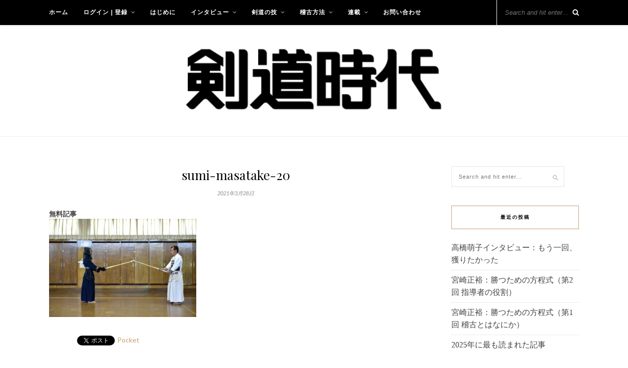

--- FILE ---
content_type: text/html; charset=UTF-8
request_url: https://kendojidai.net/sumi-masatake-20/
body_size: 12975
content:

	<!DOCTYPE html>
<html lang="ja"
	prefix="og: https://ogp.me/ns#" >
<head>
<script async src="https://pagead2.googlesyndication.com/pagead/js/adsbygoogle.js?client=ca-pub-9620471781338992"
     crossorigin="anonymous"></script>
	<meta charset="UTF-8">
	<meta http-equiv="X-UA-Compatible" content="IE=edge">
	<meta name="viewport" content="width=device-width, initial-scale=1">

	<link rel="profile" href="https://gmpg.org/xfn/11" />
	
	<link rel="alternate" type="application/rss+xml" title="剣道時代インターナショナル RSS Feed" href="https://kendojidai.net/feed/" />
	<link rel="alternate" type="application/atom+xml" title="剣道時代インターナショナル Atom Feed" href="https://kendojidai.net/feed/atom/" />
	<link rel="pingback" href="https://kendojidai.net/xmlrpc.php" />
	
	<title>sumi-masatake-20 | 剣道時代インターナショナル</title>
	<style>img:is([sizes="auto" i], [sizes^="auto," i]) { contain-intrinsic-size: 3000px 1500px }</style>
	
		<!-- All in One SEO 4.0.18 -->
		<meta property="og:site_name" content="剣道時代" />
		<meta property="og:type" content="article" />
		<meta property="og:title" content="sumi-masatake-20 | 剣道時代インターナショナル" />
		<meta property="article:published_time" content="2021-03-28T08:59:30Z" />
		<meta property="article:modified_time" content="2021-03-28T08:59:30Z" />
		<meta property="twitter:card" content="summary_large_image" />
		<meta property="twitter:domain" content="kendojidai.net" />
		<meta property="twitter:title" content="sumi-masatake-20 | 剣道時代インターナショナル" />
		<script type="application/ld+json" class="aioseo-schema">
			{"@context":"https:\/\/schema.org","@graph":[{"@type":"WebSite","@id":"https:\/\/kendojidai.net\/#website","url":"https:\/\/kendojidai.net\/","name":"\u5263\u9053\u6642\u4ee3\u30a4\u30f3\u30bf\u30fc\u30ca\u30b7\u30e7\u30ca\u30eb","description":"\u5263\u9053\u5c02\u9580\u8a8c\u306e\u30d1\u30a4\u30aa\u30cb\u30a2","publisher":{"@id":"https:\/\/kendojidai.net\/#organization"}},{"@type":"Organization","@id":"https:\/\/kendojidai.net\/#organization","name":"\u5263\u9053\u6642\u4ee3\u30a4\u30f3\u30bf\u30fc\u30ca\u30b7\u30e7\u30ca\u30eb","url":"https:\/\/kendojidai.net\/"},{"@type":"BreadcrumbList","@id":"https:\/\/kendojidai.net\/sumi-masatake-20\/#breadcrumblist","itemListElement":[{"@type":"ListItem","@id":"https:\/\/kendojidai.net\/#listItem","position":"1","item":{"@id":"https:\/\/kendojidai.net\/#item","name":"\u30db\u30fc\u30e0","description":"\u5263\u9053\u6642\u4ee3\u306f1974\u5e74\uff08\u662d\u548c49\u5e74\uff09\u306b\u5275\u520a\u3057\u305f\u65e5\u672c\u306e\u5263\u9053\u5c02\u9580\u96d1\u8a8c\u3067\u3059\u3002 \u56fd\u5185\u5916\u306e\u5263\u9053\u611b\u597d\u5bb6\u306b\u5411\u3051\u3066\u3001\u5263\u9053\u306e\u6280\u8853\u3001\u4e00\u6d41\u9078\u624b\u3078\u306e\u30a4\u30f3\u30bf\u30d3\u30e5\u30fc\u3001\u8457\u540d\u306a\u5148\u751f\u65b9\u3078\u306e\u30a4\u30f3\u30bf\u30d3\u30e5\u30fc\u3084\u30b3\u30e9\u30e0\u306a\u3069\u3001\u5263\u9053\u306b\u95a2\u3059\u308b\u3042\u3089\u3086\u308b\u60c5\u5831\u3092\u767a\u4fe1\u3057\u3066\u3044\u307e\u3059\u3002","url":"https:\/\/kendojidai.net\/"},"nextItem":"https:\/\/kendojidai.net\/sumi-masatake-20\/#listItem"},{"@type":"ListItem","@id":"https:\/\/kendojidai.net\/sumi-masatake-20\/#listItem","position":"2","item":{"@id":"https:\/\/kendojidai.net\/sumi-masatake-20\/#item","name":"sumi-masatake-20","url":"https:\/\/kendojidai.net\/sumi-masatake-20\/"},"previousItem":"https:\/\/kendojidai.net\/#listItem"}]},{"@type":"Person","@id":"https:\/\/kendojidai.net\/author\/kendojidai-jp\/#author","url":"https:\/\/kendojidai.net\/author\/kendojidai-jp\/","name":"\u5263\u9053\u6642\u4ee3 \u7de8\u96c6\u90e8","image":{"@type":"ImageObject","@id":"https:\/\/kendojidai.net\/sumi-masatake-20\/#authorImage","url":"https:\/\/secure.gravatar.com\/avatar\/f063173b1c1101a55d00c6587b54210de9f8f34088f83c57dd0b4b81f9069a07?s=96&d=mm&r=g","width":"96","height":"96","caption":"\u5263\u9053\u6642\u4ee3 \u7de8\u96c6\u90e8"}},{"@type":"ItemPage","@id":"https:\/\/kendojidai.net\/sumi-masatake-20\/#itempage","url":"https:\/\/kendojidai.net\/sumi-masatake-20\/","name":"sumi-masatake-20 | \u5263\u9053\u6642\u4ee3\u30a4\u30f3\u30bf\u30fc\u30ca\u30b7\u30e7\u30ca\u30eb","inLanguage":"ja","isPartOf":{"@id":"https:\/\/kendojidai.net\/#website"},"breadcrumb":{"@id":"https:\/\/kendojidai.net\/sumi-masatake-20\/#breadcrumblist"},"author":"https:\/\/kendojidai.net\/sumi-masatake-20\/#author","creator":"https:\/\/kendojidai.net\/sumi-masatake-20\/#author","datePublished":"2021-03-28T08:59:30+09:00","dateModified":"2021-03-28T08:59:30+09:00"}]}
		</script>
		<script type="text/javascript" >
			window.ga=window.ga||function(){(ga.q=ga.q||[]).push(arguments)};ga.l=+new Date;
			ga('create', "UA-150382978-1", 'auto');
			ga('send', 'pageview');
		</script>
		<script async src="https://www.google-analytics.com/analytics.js"></script>
		<!-- All in One SEO -->

<link rel='dns-prefetch' href='//webfonts.xserver.jp' />
<link rel='dns-prefetch' href='//fonts.googleapis.com' />
<link rel="alternate" type="application/rss+xml" title="剣道時代インターナショナル &raquo; フィード" href="https://kendojidai.net/feed/" />
<link rel="alternate" type="application/rss+xml" title="剣道時代インターナショナル &raquo; コメントフィード" href="https://kendojidai.net/comments/feed/" />
<link rel="alternate" type="application/rss+xml" title="剣道時代インターナショナル &raquo; sumi-masatake-20 のコメントのフィード" href="https://kendojidai.net/feed/?attachment_id=3017" />
<script type="text/javascript">
/* <![CDATA[ */
window._wpemojiSettings = {"baseUrl":"https:\/\/s.w.org\/images\/core\/emoji\/16.0.1\/72x72\/","ext":".png","svgUrl":"https:\/\/s.w.org\/images\/core\/emoji\/16.0.1\/svg\/","svgExt":".svg","source":{"concatemoji":"https:\/\/kendojidai.net\/wp-includes\/js\/wp-emoji-release.min.js?ver=6.8.3"}};
/*! This file is auto-generated */
!function(s,n){var o,i,e;function c(e){try{var t={supportTests:e,timestamp:(new Date).valueOf()};sessionStorage.setItem(o,JSON.stringify(t))}catch(e){}}function p(e,t,n){e.clearRect(0,0,e.canvas.width,e.canvas.height),e.fillText(t,0,0);var t=new Uint32Array(e.getImageData(0,0,e.canvas.width,e.canvas.height).data),a=(e.clearRect(0,0,e.canvas.width,e.canvas.height),e.fillText(n,0,0),new Uint32Array(e.getImageData(0,0,e.canvas.width,e.canvas.height).data));return t.every(function(e,t){return e===a[t]})}function u(e,t){e.clearRect(0,0,e.canvas.width,e.canvas.height),e.fillText(t,0,0);for(var n=e.getImageData(16,16,1,1),a=0;a<n.data.length;a++)if(0!==n.data[a])return!1;return!0}function f(e,t,n,a){switch(t){case"flag":return n(e,"\ud83c\udff3\ufe0f\u200d\u26a7\ufe0f","\ud83c\udff3\ufe0f\u200b\u26a7\ufe0f")?!1:!n(e,"\ud83c\udde8\ud83c\uddf6","\ud83c\udde8\u200b\ud83c\uddf6")&&!n(e,"\ud83c\udff4\udb40\udc67\udb40\udc62\udb40\udc65\udb40\udc6e\udb40\udc67\udb40\udc7f","\ud83c\udff4\u200b\udb40\udc67\u200b\udb40\udc62\u200b\udb40\udc65\u200b\udb40\udc6e\u200b\udb40\udc67\u200b\udb40\udc7f");case"emoji":return!a(e,"\ud83e\udedf")}return!1}function g(e,t,n,a){var r="undefined"!=typeof WorkerGlobalScope&&self instanceof WorkerGlobalScope?new OffscreenCanvas(300,150):s.createElement("canvas"),o=r.getContext("2d",{willReadFrequently:!0}),i=(o.textBaseline="top",o.font="600 32px Arial",{});return e.forEach(function(e){i[e]=t(o,e,n,a)}),i}function t(e){var t=s.createElement("script");t.src=e,t.defer=!0,s.head.appendChild(t)}"undefined"!=typeof Promise&&(o="wpEmojiSettingsSupports",i=["flag","emoji"],n.supports={everything:!0,everythingExceptFlag:!0},e=new Promise(function(e){s.addEventListener("DOMContentLoaded",e,{once:!0})}),new Promise(function(t){var n=function(){try{var e=JSON.parse(sessionStorage.getItem(o));if("object"==typeof e&&"number"==typeof e.timestamp&&(new Date).valueOf()<e.timestamp+604800&&"object"==typeof e.supportTests)return e.supportTests}catch(e){}return null}();if(!n){if("undefined"!=typeof Worker&&"undefined"!=typeof OffscreenCanvas&&"undefined"!=typeof URL&&URL.createObjectURL&&"undefined"!=typeof Blob)try{var e="postMessage("+g.toString()+"("+[JSON.stringify(i),f.toString(),p.toString(),u.toString()].join(",")+"));",a=new Blob([e],{type:"text/javascript"}),r=new Worker(URL.createObjectURL(a),{name:"wpTestEmojiSupports"});return void(r.onmessage=function(e){c(n=e.data),r.terminate(),t(n)})}catch(e){}c(n=g(i,f,p,u))}t(n)}).then(function(e){for(var t in e)n.supports[t]=e[t],n.supports.everything=n.supports.everything&&n.supports[t],"flag"!==t&&(n.supports.everythingExceptFlag=n.supports.everythingExceptFlag&&n.supports[t]);n.supports.everythingExceptFlag=n.supports.everythingExceptFlag&&!n.supports.flag,n.DOMReady=!1,n.readyCallback=function(){n.DOMReady=!0}}).then(function(){return e}).then(function(){var e;n.supports.everything||(n.readyCallback(),(e=n.source||{}).concatemoji?t(e.concatemoji):e.wpemoji&&e.twemoji&&(t(e.twemoji),t(e.wpemoji)))}))}((window,document),window._wpemojiSettings);
/* ]]> */
</script>
<style id='wp-emoji-styles-inline-css' type='text/css'>

	img.wp-smiley, img.emoji {
		display: inline !important;
		border: none !important;
		box-shadow: none !important;
		height: 1em !important;
		width: 1em !important;
		margin: 0 0.07em !important;
		vertical-align: -0.1em !important;
		background: none !important;
		padding: 0 !important;
	}
</style>
<link rel='stylesheet' id='wp-block-library-css' href='https://c0.wp.com/c/6.8.3/wp-includes/css/dist/block-library/style.min.css' type='text/css' media='all' />
<style id='wp-block-library-inline-css' type='text/css'>
.has-text-align-justify{text-align:justify;}
</style>
<style id='classic-theme-styles-inline-css' type='text/css'>
/*! This file is auto-generated */
.wp-block-button__link{color:#fff;background-color:#32373c;border-radius:9999px;box-shadow:none;text-decoration:none;padding:calc(.667em + 2px) calc(1.333em + 2px);font-size:1.125em}.wp-block-file__button{background:#32373c;color:#fff;text-decoration:none}
</style>
<style id='global-styles-inline-css' type='text/css'>
:root{--wp--preset--aspect-ratio--square: 1;--wp--preset--aspect-ratio--4-3: 4/3;--wp--preset--aspect-ratio--3-4: 3/4;--wp--preset--aspect-ratio--3-2: 3/2;--wp--preset--aspect-ratio--2-3: 2/3;--wp--preset--aspect-ratio--16-9: 16/9;--wp--preset--aspect-ratio--9-16: 9/16;--wp--preset--color--black: #000000;--wp--preset--color--cyan-bluish-gray: #abb8c3;--wp--preset--color--white: #ffffff;--wp--preset--color--pale-pink: #f78da7;--wp--preset--color--vivid-red: #cf2e2e;--wp--preset--color--luminous-vivid-orange: #ff6900;--wp--preset--color--luminous-vivid-amber: #fcb900;--wp--preset--color--light-green-cyan: #7bdcb5;--wp--preset--color--vivid-green-cyan: #00d084;--wp--preset--color--pale-cyan-blue: #8ed1fc;--wp--preset--color--vivid-cyan-blue: #0693e3;--wp--preset--color--vivid-purple: #9b51e0;--wp--preset--gradient--vivid-cyan-blue-to-vivid-purple: linear-gradient(135deg,rgba(6,147,227,1) 0%,rgb(155,81,224) 100%);--wp--preset--gradient--light-green-cyan-to-vivid-green-cyan: linear-gradient(135deg,rgb(122,220,180) 0%,rgb(0,208,130) 100%);--wp--preset--gradient--luminous-vivid-amber-to-luminous-vivid-orange: linear-gradient(135deg,rgba(252,185,0,1) 0%,rgba(255,105,0,1) 100%);--wp--preset--gradient--luminous-vivid-orange-to-vivid-red: linear-gradient(135deg,rgba(255,105,0,1) 0%,rgb(207,46,46) 100%);--wp--preset--gradient--very-light-gray-to-cyan-bluish-gray: linear-gradient(135deg,rgb(238,238,238) 0%,rgb(169,184,195) 100%);--wp--preset--gradient--cool-to-warm-spectrum: linear-gradient(135deg,rgb(74,234,220) 0%,rgb(151,120,209) 20%,rgb(207,42,186) 40%,rgb(238,44,130) 60%,rgb(251,105,98) 80%,rgb(254,248,76) 100%);--wp--preset--gradient--blush-light-purple: linear-gradient(135deg,rgb(255,206,236) 0%,rgb(152,150,240) 100%);--wp--preset--gradient--blush-bordeaux: linear-gradient(135deg,rgb(254,205,165) 0%,rgb(254,45,45) 50%,rgb(107,0,62) 100%);--wp--preset--gradient--luminous-dusk: linear-gradient(135deg,rgb(255,203,112) 0%,rgb(199,81,192) 50%,rgb(65,88,208) 100%);--wp--preset--gradient--pale-ocean: linear-gradient(135deg,rgb(255,245,203) 0%,rgb(182,227,212) 50%,rgb(51,167,181) 100%);--wp--preset--gradient--electric-grass: linear-gradient(135deg,rgb(202,248,128) 0%,rgb(113,206,126) 100%);--wp--preset--gradient--midnight: linear-gradient(135deg,rgb(2,3,129) 0%,rgb(40,116,252) 100%);--wp--preset--font-size--small: 13px;--wp--preset--font-size--medium: 20px;--wp--preset--font-size--large: 36px;--wp--preset--font-size--x-large: 42px;--wp--preset--spacing--20: 0.44rem;--wp--preset--spacing--30: 0.67rem;--wp--preset--spacing--40: 1rem;--wp--preset--spacing--50: 1.5rem;--wp--preset--spacing--60: 2.25rem;--wp--preset--spacing--70: 3.38rem;--wp--preset--spacing--80: 5.06rem;--wp--preset--shadow--natural: 6px 6px 9px rgba(0, 0, 0, 0.2);--wp--preset--shadow--deep: 12px 12px 50px rgba(0, 0, 0, 0.4);--wp--preset--shadow--sharp: 6px 6px 0px rgba(0, 0, 0, 0.2);--wp--preset--shadow--outlined: 6px 6px 0px -3px rgba(255, 255, 255, 1), 6px 6px rgba(0, 0, 0, 1);--wp--preset--shadow--crisp: 6px 6px 0px rgba(0, 0, 0, 1);}:where(.is-layout-flex){gap: 0.5em;}:where(.is-layout-grid){gap: 0.5em;}body .is-layout-flex{display: flex;}.is-layout-flex{flex-wrap: wrap;align-items: center;}.is-layout-flex > :is(*, div){margin: 0;}body .is-layout-grid{display: grid;}.is-layout-grid > :is(*, div){margin: 0;}:where(.wp-block-columns.is-layout-flex){gap: 2em;}:where(.wp-block-columns.is-layout-grid){gap: 2em;}:where(.wp-block-post-template.is-layout-flex){gap: 1.25em;}:where(.wp-block-post-template.is-layout-grid){gap: 1.25em;}.has-black-color{color: var(--wp--preset--color--black) !important;}.has-cyan-bluish-gray-color{color: var(--wp--preset--color--cyan-bluish-gray) !important;}.has-white-color{color: var(--wp--preset--color--white) !important;}.has-pale-pink-color{color: var(--wp--preset--color--pale-pink) !important;}.has-vivid-red-color{color: var(--wp--preset--color--vivid-red) !important;}.has-luminous-vivid-orange-color{color: var(--wp--preset--color--luminous-vivid-orange) !important;}.has-luminous-vivid-amber-color{color: var(--wp--preset--color--luminous-vivid-amber) !important;}.has-light-green-cyan-color{color: var(--wp--preset--color--light-green-cyan) !important;}.has-vivid-green-cyan-color{color: var(--wp--preset--color--vivid-green-cyan) !important;}.has-pale-cyan-blue-color{color: var(--wp--preset--color--pale-cyan-blue) !important;}.has-vivid-cyan-blue-color{color: var(--wp--preset--color--vivid-cyan-blue) !important;}.has-vivid-purple-color{color: var(--wp--preset--color--vivid-purple) !important;}.has-black-background-color{background-color: var(--wp--preset--color--black) !important;}.has-cyan-bluish-gray-background-color{background-color: var(--wp--preset--color--cyan-bluish-gray) !important;}.has-white-background-color{background-color: var(--wp--preset--color--white) !important;}.has-pale-pink-background-color{background-color: var(--wp--preset--color--pale-pink) !important;}.has-vivid-red-background-color{background-color: var(--wp--preset--color--vivid-red) !important;}.has-luminous-vivid-orange-background-color{background-color: var(--wp--preset--color--luminous-vivid-orange) !important;}.has-luminous-vivid-amber-background-color{background-color: var(--wp--preset--color--luminous-vivid-amber) !important;}.has-light-green-cyan-background-color{background-color: var(--wp--preset--color--light-green-cyan) !important;}.has-vivid-green-cyan-background-color{background-color: var(--wp--preset--color--vivid-green-cyan) !important;}.has-pale-cyan-blue-background-color{background-color: var(--wp--preset--color--pale-cyan-blue) !important;}.has-vivid-cyan-blue-background-color{background-color: var(--wp--preset--color--vivid-cyan-blue) !important;}.has-vivid-purple-background-color{background-color: var(--wp--preset--color--vivid-purple) !important;}.has-black-border-color{border-color: var(--wp--preset--color--black) !important;}.has-cyan-bluish-gray-border-color{border-color: var(--wp--preset--color--cyan-bluish-gray) !important;}.has-white-border-color{border-color: var(--wp--preset--color--white) !important;}.has-pale-pink-border-color{border-color: var(--wp--preset--color--pale-pink) !important;}.has-vivid-red-border-color{border-color: var(--wp--preset--color--vivid-red) !important;}.has-luminous-vivid-orange-border-color{border-color: var(--wp--preset--color--luminous-vivid-orange) !important;}.has-luminous-vivid-amber-border-color{border-color: var(--wp--preset--color--luminous-vivid-amber) !important;}.has-light-green-cyan-border-color{border-color: var(--wp--preset--color--light-green-cyan) !important;}.has-vivid-green-cyan-border-color{border-color: var(--wp--preset--color--vivid-green-cyan) !important;}.has-pale-cyan-blue-border-color{border-color: var(--wp--preset--color--pale-cyan-blue) !important;}.has-vivid-cyan-blue-border-color{border-color: var(--wp--preset--color--vivid-cyan-blue) !important;}.has-vivid-purple-border-color{border-color: var(--wp--preset--color--vivid-purple) !important;}.has-vivid-cyan-blue-to-vivid-purple-gradient-background{background: var(--wp--preset--gradient--vivid-cyan-blue-to-vivid-purple) !important;}.has-light-green-cyan-to-vivid-green-cyan-gradient-background{background: var(--wp--preset--gradient--light-green-cyan-to-vivid-green-cyan) !important;}.has-luminous-vivid-amber-to-luminous-vivid-orange-gradient-background{background: var(--wp--preset--gradient--luminous-vivid-amber-to-luminous-vivid-orange) !important;}.has-luminous-vivid-orange-to-vivid-red-gradient-background{background: var(--wp--preset--gradient--luminous-vivid-orange-to-vivid-red) !important;}.has-very-light-gray-to-cyan-bluish-gray-gradient-background{background: var(--wp--preset--gradient--very-light-gray-to-cyan-bluish-gray) !important;}.has-cool-to-warm-spectrum-gradient-background{background: var(--wp--preset--gradient--cool-to-warm-spectrum) !important;}.has-blush-light-purple-gradient-background{background: var(--wp--preset--gradient--blush-light-purple) !important;}.has-blush-bordeaux-gradient-background{background: var(--wp--preset--gradient--blush-bordeaux) !important;}.has-luminous-dusk-gradient-background{background: var(--wp--preset--gradient--luminous-dusk) !important;}.has-pale-ocean-gradient-background{background: var(--wp--preset--gradient--pale-ocean) !important;}.has-electric-grass-gradient-background{background: var(--wp--preset--gradient--electric-grass) !important;}.has-midnight-gradient-background{background: var(--wp--preset--gradient--midnight) !important;}.has-small-font-size{font-size: var(--wp--preset--font-size--small) !important;}.has-medium-font-size{font-size: var(--wp--preset--font-size--medium) !important;}.has-large-font-size{font-size: var(--wp--preset--font-size--large) !important;}.has-x-large-font-size{font-size: var(--wp--preset--font-size--x-large) !important;}
:where(.wp-block-post-template.is-layout-flex){gap: 1.25em;}:where(.wp-block-post-template.is-layout-grid){gap: 1.25em;}
:where(.wp-block-columns.is-layout-flex){gap: 2em;}:where(.wp-block-columns.is-layout-grid){gap: 2em;}
:root :where(.wp-block-pullquote){font-size: 1.5em;line-height: 1.6;}
</style>
<link rel='stylesheet' id='swpm.common-css' href='https://kendojidai.net/wp-content/plugins/simple-membership/css/swpm.common.css?ver=6.8.3' type='text/css' media='all' />
<link rel='stylesheet' id='ez-icomoon-css' href='https://kendojidai.net/wp-content/plugins/easy-table-of-contents/vendor/icomoon/style.min.css?ver=2.0.11' type='text/css' media='all' />
<link rel='stylesheet' id='ez-toc-css' href='https://kendojidai.net/wp-content/plugins/easy-table-of-contents/assets/css/screen.min.css?ver=2.0.11' type='text/css' media='all' />
<style id='ez-toc-inline-css' type='text/css'>
div#ez-toc-container p.ez-toc-title {font-size: 120%;}div#ez-toc-container p.ez-toc-title {font-weight: 500;}div#ez-toc-container ul li {font-size: 95%;}
</style>
<link rel='stylesheet' id='solopine_style-css' href='https://kendojidai.net/wp-content/themes/rosemary/style.css?ver=1.6' type='text/css' media='all' />
<style id='solopine_style-inline-css' type='text/css'>
#logo { padding-top: 40px; }#top-bar, .slicknav_menu { background: #000000; }#nav-wrapper .menu li a { color: #ffffff; }#top-search i{ color: #ffffff; }#top-search { border-color: #ffffff; }
</style>
<link rel='stylesheet' id='fontawesome-css' href='https://kendojidai.net/wp-content/themes/rosemary/css/font-awesome.min.css?ver=6.8.3' type='text/css' media='all' />
<link rel='stylesheet' id='solopine_responsive-css' href='https://kendojidai.net/wp-content/themes/rosemary/css/responsive.css?ver=1.6' type='text/css' media='all' />
<link rel='stylesheet' id='solopine_fonts-css' href='https://fonts.googleapis.com/css?family=Lato%3A400%2C700%2C400italic%2C700italic%26subset%3Dlatin%2Clatin-ext%7CPlayfair+Display%3A400%2C700%2C400italic%2C700italic%26subset%3Dlatin%2Clatin-ext&#038;ver=1.6' type='text/css' media='all' />
<link rel='stylesheet' id='jetpack_css-css' href='https://c0.wp.com/p/jetpack/8.5.3/css/jetpack.css' type='text/css' media='all' />
<script type="text/javascript" src="https://c0.wp.com/c/6.8.3/wp-includes/js/jquery/jquery.min.js" id="jquery-core-js"></script>
<script type="text/javascript" src="https://c0.wp.com/c/6.8.3/wp-includes/js/jquery/jquery-migrate.min.js" id="jquery-migrate-js"></script>
<script type="text/javascript" src="//webfonts.xserver.jp/js/xserver.js?ver=1.2.1" id="typesquare_std-js"></script>
<link rel="https://api.w.org/" href="https://kendojidai.net/wp-json/" /><link rel="alternate" title="JSON" type="application/json" href="https://kendojidai.net/wp-json/wp/v2/media/3017" /><link rel="EditURI" type="application/rsd+xml" title="RSD" href="https://kendojidai.net/xmlrpc.php?rsd" />
<meta name="generator" content="WordPress 6.8.3" />
<link rel='shortlink' href='https://kendojidai.net/?p=3017' />
<link rel="alternate" title="oEmbed (JSON)" type="application/json+oembed" href="https://kendojidai.net/wp-json/oembed/1.0/embed?url=https%3A%2F%2Fkendojidai.net%2Fsumi-masatake-20%2F" />
<link rel="alternate" title="oEmbed (XML)" type="text/xml+oembed" href="https://kendojidai.net/wp-json/oembed/1.0/embed?url=https%3A%2F%2Fkendojidai.net%2Fsumi-masatake-20%2F&#038;format=xml" />

<link rel='dns-prefetch' href='//c0.wp.com'/>
<link rel='dns-prefetch' href='//widgets.wp.com'/>
<link rel='dns-prefetch' href='//s0.wp.com'/>
<link rel='dns-prefetch' href='//0.gravatar.com'/>
<link rel='dns-prefetch' href='//1.gravatar.com'/>
<link rel='dns-prefetch' href='//2.gravatar.com'/>
<style type='text/css'>img#wpstats{display:none}</style>
<!-- BEGIN: WP Social Bookmarking Light HEAD -->


<script>
    (function (d, s, id) {
        var js, fjs = d.getElementsByTagName(s)[0];
        if (d.getElementById(id)) return;
        js = d.createElement(s);
        js.id = id;
        js.src = "//connect.facebook.net/en_US/sdk.js#xfbml=1&version=v2.7";
        fjs.parentNode.insertBefore(js, fjs);
    }(document, 'script', 'facebook-jssdk'));
</script>

<style type="text/css">
    .wp_social_bookmarking_light{
    border: 0 !important;
    padding: 10px 0 20px 0 !important;
    margin: 0 !important;
}
.wp_social_bookmarking_light div{
    float: left !important;
    border: 0 !important;
    padding: 0 !important;
    margin: 0 5px 0px 0 !important;
    min-height: 30px !important;
    line-height: 18px !important;
    text-indent: 0 !important;
}
.wp_social_bookmarking_light img{
    border: 0 !important;
    padding: 0;
    margin: 0;
    vertical-align: top !important;
}
.wp_social_bookmarking_light_clear{
    clear: both !important;
}
#fb-root{
    display: none;
}
.wsbl_facebook_like iframe{
    max-width: none !important;
}
.wsbl_pinterest a{
    border: 0px !important;
}
</style>
<!-- END: WP Social Bookmarking Light HEAD -->
		<style type="text/css" id="wp-custom-css">
			

table {
  margin: 20px auto;
}
.tbl-r02 th {
  background: #000000;
  border: solid 1px #ccc;
  color: #fff;
  padding: 10px;
}
.tbl-r02 td {
　border: solid 1px #ccc;
  padding: 10px;
}
 
@media screen and (max-width: 640px) {
  .last td:last-child {
    border-bottom: solid 1px #ccc;
    width: 100%;
  }
  .tbl-r02 {
    width: 80%;
  }
  .tbl-r02 th,
  .tbl-r02 td {
　　border-bottom: none;
    display: block;
    width: 100%;
  }
}

.cal_wrapper {
max-width: 960px;
min-width: 300px;
margin: 2.0833% auto;
}

.googlecal {
position: relative;
padding-bottom: 100%;
height: 0;
}

.googlecal iframe {
position: absolute;
top: 0;
left: 0;
width: 100% !important;
height: 100% !important;
}

@media only screen and (min-width: 768px) {
.googlecal { padding-bottom: 75%; }
}

p {
line-height:1.8em;
    font-size: 12pt;
    font-family: "Lato", "ヒラギノ角ゴシック Pro", "Hiragino Kaku Gothic Pro", "メイリオ", Meiryo, Osaka, "ＭＳ Ｐゴシック", "MS PGothic", sans-serif;
}
li {line-height:1.6em;
    font-size: 12pt;
    font-family: georgia, palatino, serif;
}

#nav-wrapper .menu li a {
font-size: 12px;
font-weight:bold;
font-family: montserrat,sans-serif;
}

h3 {
    border-bottom: double #ddd;
    border-bottom-width: initial;
    border-bottom-style: double;
    border-bottom-color: rgb(221, 221, 221);
}

.feat-overlay {
	background:rgba(255,255,255,1);
	opacity: 0.80;
	position:relative;
	height:100%;
	width:100%;
	display:table;
	vertical-align:middle;
	text-align:center;
	-moz-box-sizing: border-box;
	-webkit-box-sizing: border-box;
	box-sizing: border-box;
	overflow:hidden;
	-webkit-box-shadow: 0 8px 6px -6px rgba(0,0,0,.25);
	-moz-box-shadow: 0 8px 6px -6px rgba(0,0,0,.25);
	box-shadow: 0 8px 6px -6px rgba(0,0,0,.25);
}
.slicknav_menu .slicknav_icon-bar { background-color:#ffffff; }
		
#logo img {
    width:50% !important;
}


.tbl-r05 td:first-child {
  background:#e5e5e5;
}
.tbl-r05 td {
  font-size: 16px!important;
 line-height: 1.5em!important;
}
 
@media screen and (max-width: 640px) {
  .tbl-r05 {
    width: 85% !important;
  }
  .tbl-r05 .thead {
    display: none;
  }
  .tbl-r05 tr {
    width: 100%;
font-size: 15px !important;
    line-height: 1.6em !important;
  }
  .tbl-r05 td {
    display: block;
    text-align: right;
    width: 100%;
  }
  .tbl-r05 td:first-child {
    background: #e5e5e5;
    color: #000;
    font-weight: bold;
    text-align: center;
  }
  .tbl-r05 td:before {
    content: attr(data-label);
    float: left;
    font-weight: bold;
    margin-right: 10px;
  }
}		</style>
			
</head>

<body data-rsssl=1 class="attachment wp-singular attachment-template-default single single-attachment postid-3017 attachmentid-3017 attachment-jpeg wp-theme-rosemary">

	<div id="top-bar">
	
		<div class="container">
			
			<div id="nav-wrapper">
				<ul id="menu-menu-1" class="menu"><li id="menu-item-73" class="menu-item menu-item-type-custom menu-item-object-custom menu-item-home menu-item-73"><a href="https://kendojidai.net/">ホーム</a></li>
<li id="menu-item-454" class="menu-item menu-item-type-post_type menu-item-object-page menu-item-has-children menu-item-454"><a href="https://kendojidai.net/menba-register/">ログイン | 登録</a>
<ul class="sub-menu">
	<li id="menu-item-455" class="menu-item menu-item-type-post_type menu-item-object-page menu-item-455"><a href="https://kendojidai.net/menba-login/">会員ログイン</a></li>
	<li id="menu-item-456" class="menu-item menu-item-type-post_type menu-item-object-page menu-item-456"><a href="https://kendojidai.net/menba-register/">有料会員登録</a></li>
	<li id="menu-item-457" class="menu-item menu-item-type-post_type menu-item-object-page menu-item-457"><a href="https://kendojidai.net/menba-password-lost/">パスワードを忘れたら</a></li>
</ul>
</li>
<li id="menu-item-123" class="menu-item menu-item-type-post_type menu-item-object-page menu-item-123"><a href="https://kendojidai.net/about/">はじめに</a></li>
<li id="menu-item-80" class="menu-item menu-item-type-taxonomy menu-item-object-category menu-item-has-children menu-item-80"><a href="https://kendojidai.net/category/interview/">インタビュー</a>
<ul class="sub-menu">
	<li id="menu-item-1326" class="menu-item menu-item-type-taxonomy menu-item-object-category menu-item-1326"><a href="https://kendojidai.net/category/interview/%e5%85%a8%e6%97%a5%e6%9c%ac%e5%89%a3%e9%81%93%e9%81%b8%e6%89%8b%e6%a8%a9%e5%a4%a7%e4%bc%9a/">全日本剣道選手権大会</a></li>
	<li id="menu-item-463" class="menu-item menu-item-type-taxonomy menu-item-object-category menu-item-463"><a href="https://kendojidai.net/category/interview/%e5%ae%9f%e6%a5%ad%e5%9b%a3%e5%89%a3%e9%81%93/">実業団剣道</a></li>
	<li id="menu-item-1327" class="menu-item menu-item-type-taxonomy menu-item-object-category menu-item-1327"><a href="https://kendojidai.net/category/interview/%e5%a4%a7%e5%ad%a6%e5%89%a3%e9%81%93-interview/">大学剣道</a></li>
</ul>
</li>
<li id="menu-item-122" class="menu-item menu-item-type-taxonomy menu-item-object-category menu-item-has-children menu-item-122"><a href="https://kendojidai.net/category/technique/">剣道の技</a>
<ul class="sub-menu">
	<li id="menu-item-1323" class="menu-item menu-item-type-taxonomy menu-item-object-category menu-item-1323"><a href="https://kendojidai.net/category/technique/%e6%a7%8b%e3%81%88/">構え</a></li>
	<li id="menu-item-1324" class="menu-item menu-item-type-taxonomy menu-item-object-category menu-item-1324"><a href="https://kendojidai.net/category/technique/%e6%ba%9c%e3%82%81/">溜め</a></li>
	<li id="menu-item-1325" class="menu-item menu-item-type-taxonomy menu-item-object-category menu-item-1325"><a href="https://kendojidai.net/category/technique/%e8%b6%b3%e3%81%a8%e6%9c%89%e5%8a%b9%e6%89%93%e7%aa%81/">足と有効打突</a></li>
	<li id="menu-item-497" class="menu-item menu-item-type-taxonomy menu-item-object-category menu-item-497"><a href="https://kendojidai.net/category/technique/%e9%9d%a2/">面</a></li>
	<li id="menu-item-498" class="menu-item menu-item-type-taxonomy menu-item-object-category menu-item-498"><a href="https://kendojidai.net/category/technique/%e5%b0%8f%e6%89%8b/">小手</a></li>
</ul>
</li>
<li id="menu-item-493" class="menu-item menu-item-type-taxonomy menu-item-object-category menu-item-has-children menu-item-493"><a href="https://kendojidai.net/category/keiko/">稽古方法</a>
<ul class="sub-menu">
	<li id="menu-item-1321" class="menu-item menu-item-type-taxonomy menu-item-object-category menu-item-1321"><a href="https://kendojidai.net/category/keiko/kendo-at-home/">自宅稽古</a></li>
	<li id="menu-item-1320" class="menu-item menu-item-type-taxonomy menu-item-object-category menu-item-1320"><a href="https://kendojidai.net/category/keiko/%e7%b4%a0%e6%8c%af%e3%82%8a/">素振り</a></li>
	<li id="menu-item-1319" class="menu-item menu-item-type-taxonomy menu-item-object-category menu-item-1319"><a href="https://kendojidai.net/category/keiko/%e3%83%88%e3%83%ac%e3%83%bc%e3%83%8b%e3%83%b3%e3%82%b0/">トレーニング</a></li>
	<li id="menu-item-495" class="menu-item menu-item-type-taxonomy menu-item-object-category menu-item-495"><a href="https://kendojidai.net/category/keiko/%e5%a4%a7%e5%ad%a6%e5%89%a3%e9%81%93/">大学剣道</a></li>
	<li id="menu-item-1322" class="menu-item menu-item-type-taxonomy menu-item-object-category menu-item-1322"><a href="https://kendojidai.net/category/keiko/%e9%ab%98%e6%a0%a1%e5%89%a3%e9%81%93/">高校剣道</a></li>
</ul>
</li>
<li id="menu-item-1328" class="menu-item menu-item-type-taxonomy menu-item-object-category menu-item-has-children menu-item-1328"><a href="https://kendojidai.net/category/%e9%80%a3%e8%bc%89/">連載</a>
<ul class="sub-menu">
	<li id="menu-item-1330" class="menu-item menu-item-type-taxonomy menu-item-object-category menu-item-1330"><a href="https://kendojidai.net/category/%e9%80%a3%e8%bc%89/%e9%a6%99%e7%94%b0%e9%83%a1%e7%a7%80%e3%81%ae%e5%89%a3%e9%81%93%e6%8e%88%e6%a5%ad/">香田郡秀の剣道授業</a></li>
	<li id="menu-item-1331" class="menu-item menu-item-type-taxonomy menu-item-object-category menu-item-1331"><a href="https://kendojidai.net/category/%e9%80%a3%e8%bc%89/%e5%b2%a9%e7%ab%8b%e4%b8%89%e9%83%8e%ef%bc%9a%e6%9d%be%e9%a2%a8%e9%a4%a8%e5%a5%a5%e4%bc%9d/">岩立三郎：松風館奥伝</a></li>
	<li id="menu-item-1332" class="menu-item menu-item-type-taxonomy menu-item-object-category menu-item-1332"><a href="https://kendojidai.net/category/%e9%80%a3%e8%bc%89/%e8%87%aa%e5%88%86%e3%81%a7%e4%bd%9c%e3%82%8b%e9%81%93/">自分で作る道</a></li>
	<li id="menu-item-1329" class="menu-item menu-item-type-taxonomy menu-item-object-category menu-item-1329"><a href="https://kendojidai.net/category/%e9%80%a3%e8%bc%89/%e5%89%a3%e9%81%93%e3%81%ae%e3%83%a1%e3%83%b3%e3%82%bf%e3%83%ab%e5%bc%b7%e5%8c%96%e6%b3%95/">剣道のメンタル強化法</a></li>
</ul>
</li>
<li id="menu-item-770" class="menu-item menu-item-type-post_type menu-item-object-page menu-item-770"><a href="https://kendojidai.net/contact/">お問い合わせ</a></li>
</ul>			</div>
			
			<div class="menu-mobile"></div>
			
						<div id="top-search">
				<form role="search" method="get" id="searchform" action="https://kendojidai.net/">
		<input type="text" placeholder="Search and hit enter..." name="s" id="s" />
</form>				<i class="fa fa-search search-desktop"></i>
				<i class="fa fa-search search-toggle"></i>
			</div>
			
			<!-- Responsive Search -->
			<div class="show-search">
				<form role="search" method="get" id="searchform" action="https://kendojidai.net/">
		<input type="text" placeholder="Search and hit enter..." name="s" id="s" />
</form>			</div>
			<!-- -->
						
						<div id="top-social" >
				
								
								
			</div>
						
		</div>
	
	</div>
	
	<header id="header">
	
		<div class="container">
			
			<div id="logo">
				
									
											<h2><a href="https://kendojidai.net/"><img src="https://kendojidai.net/wp-content/uploads/2019/06/logo.jpg" alt="剣道時代インターナショナル" /></a></h2>
										
								
			</div>
			
		</div>
		
	</header>	
	<div class="container">
		
		<div id="content">
		
			<div id="main">
			
								
					<article id="post-3017" class="post-3017 attachment type-attachment status-inherit hentry">
	
	<div class="post-header">
		
				<span class="cat"></span>
				
					<h1 class="entry-title">sumi-masatake-20</h1>
				
				<span class="date"><span class="date updated published">2021年3月28日</span></span>
				
	</div>
	
			
				
		
	<div class="post-entry">
		
				
			<b>無料記事</b><br><p class="attachment"><a href='https://kendojidai.net/wp-content/uploads/2021/03/sumi-masatake-20.jpg'><img fetchpriority="high" decoding="async" width="300" height="200" src="https://kendojidai.net/wp-content/uploads/2021/03/sumi-masatake-20-300x200.jpg" class="attachment-medium size-medium" alt="" srcset="https://kendojidai.net/wp-content/uploads/2021/03/sumi-masatake-20-300x200.jpg 300w, https://kendojidai.net/wp-content/uploads/2021/03/sumi-masatake-20-1024x681.jpg 1024w, https://kendojidai.net/wp-content/uploads/2021/03/sumi-masatake-20-768x511.jpg 768w, https://kendojidai.net/wp-content/uploads/2021/03/sumi-masatake-20-1536x1022.jpg 1536w, https://kendojidai.net/wp-content/uploads/2021/03/sumi-masatake-20-1080x719.jpg 1080w, https://kendojidai.net/wp-content/uploads/2021/03/sumi-masatake-20.jpg 2000w" sizes="(max-width: 300px) 100vw, 300px" /></a></p>
<div class='wp_social_bookmarking_light'>
<div class="wsbl_hatena_button"><a href="//b.hatena.ne.jp/entry/https://kendojidai.net/sumi-masatake-20/" class="hatena-bookmark-button" data-hatena-bookmark-title="sumi-masatake-20" data-hatena-bookmark-layout="simple-balloon" title="このエントリーをはてなブックマークに追加"> <img decoding="async" src="//b.hatena.ne.jp/images/entry-button/button-only@2x.png" alt="このエントリーをはてなブックマークに追加" width="20" height="20" style="border: none;" /></a><script type="text/javascript" src="//b.hatena.ne.jp/js/bookmark_button.js" charset="utf-8" async="async"></script></div>
<div class="wsbl_facebook_like">
<div id="fb-root"></div>
<p><fb:like href="https://kendojidai.net/sumi-masatake-20/" layout="button_count" action="like" width="100" share="false" show_faces="false" ></fb:like></div>
<div class="wsbl_twitter"><a href="https://twitter.com/share" class="twitter-share-button" data-url="https://kendojidai.net/sumi-masatake-20/" data-text="sumi-masatake-20">Tweet</a></div>
<div class="wsbl_pocket"><a href="https://getpocket.com/save" class="pocket-btn" data-lang="en" data-save-url="https://kendojidai.net/sumi-masatake-20/" data-pocket-count="none" data-pocket-align="left" >Pocket</a><script type="text/javascript">!function(d,i){if(!d.getElementById(i)){var j=d.createElement("script");j.id=i;j.src="https://widgets.getpocket.com/v1/j/btn.js?v=1";var w=d.getElementById(i);d.body.appendChild(j);}}(document,"pocket-btn-js");</script></div>
</p></div>
<p><br class='wp_social_bookmarking_light_clear' /></p>
<p class="attachment"><a href='https://kendojidai.net/wp-content/uploads/2021/03/sumi-masatake-20.jpg'><img fetchpriority="high" decoding="async" width="300" height="200" src="https://kendojidai.net/wp-content/uploads/2021/03/sumi-masatake-20-300x200.jpg" class="attachment-medium size-medium" alt="" srcset="https://kendojidai.net/wp-content/uploads/2021/03/sumi-masatake-20-300x200.jpg 300w, https://kendojidai.net/wp-content/uploads/2021/03/sumi-masatake-20-1024x681.jpg 1024w, https://kendojidai.net/wp-content/uploads/2021/03/sumi-masatake-20-768x511.jpg 768w, https://kendojidai.net/wp-content/uploads/2021/03/sumi-masatake-20-1536x1022.jpg 1536w, https://kendojidai.net/wp-content/uploads/2021/03/sumi-masatake-20-1080x719.jpg 1080w, https://kendojidai.net/wp-content/uploads/2021/03/sumi-masatake-20.jpg 2000w" sizes="(max-width: 300px) 100vw, 300px" /></a></p>
			
				
		
				
							
										
	</div>
	
		
	<div class="post-meta">
		
				
		<div class="meta-comments">
			<a href="https://kendojidai.net/sumi-masatake-20/#respond">0 Comments</a>		</div>
				
				<div class="meta-share">
					</div>
				
	</div>
		
				<div class="post-author">
		
	<div class="author-img">
		<img alt='' src='https://secure.gravatar.com/avatar/f063173b1c1101a55d00c6587b54210de9f8f34088f83c57dd0b4b81f9069a07?s=100&#038;d=mm&#038;r=g' srcset='https://secure.gravatar.com/avatar/f063173b1c1101a55d00c6587b54210de9f8f34088f83c57dd0b4b81f9069a07?s=200&#038;d=mm&#038;r=g 2x' class='avatar avatar-100 photo' height='100' width='100' decoding='async'/>	</div>
	
	<div class="author-content">
		<h5><span class="vcard author"><span class="fn"><a href="https://kendojidai.net/author/kendojidai-jp/" title="剣道時代 編集部 の投稿" rel="author">剣道時代 編集部</a></span></span></h5>
		<p>雑誌『剣道時代』の編集部です。</p>
			</div>
	
</div>			
							
		<div class="post-comments" id="comments">
	
	<div class="post-box"><h4 class="post-box-title">No Comments</h4></div><div class='comments'></div><div id='comments_pagination'></div>	<div id="respond" class="comment-respond">
		<h3 id="reply-title" class="comment-reply-title">Leave a Reply <small><a rel="nofollow" id="cancel-comment-reply-link" href="/sumi-masatake-20/#respond" style="display:none;">Cancel Reply</a></small></h3><form action="https://kendojidai.net/wp-comments-post.php" method="post" id="commentform" class="comment-form"><p class="comment-form-comment"><textarea id="comment" name="comment" cols="45" rows="8" aria-required="true"></textarea></p><p class="comment-form-author"><label for="author">名前 <span class="required">※</span></label> <input id="author" name="author" type="text" value="" size="30" maxlength="245" autocomplete="name" required="required" /></p>
<p class="comment-form-email"><label for="email">メール <span class="required">※</span></label> <input id="email" name="email" type="text" value="" size="30" maxlength="100" autocomplete="email" required="required" /></p>
<p class="comment-form-url"><label for="url">サイト</label> <input id="url" name="url" type="text" value="" size="30" maxlength="200" autocomplete="url" /></p>
<p class="comment-form-cookies-consent"><input id="wp-comment-cookies-consent" name="wp-comment-cookies-consent" type="checkbox" value="yes" /> <label for="wp-comment-cookies-consent">次回のコメントで使用するためブラウザーに自分の名前、メールアドレス、サイトを保存する。</label></p>
<p class="form-submit"><input name="submit" type="submit" id="submit" class="submit" value="Post Comment" /> <input type='hidden' name='comment_post_ID' value='3017' id='comment_post_ID' />
<input type='hidden' name='comment_parent' id='comment_parent' value='0' />
</p><p style="display: none;"><input type="hidden" id="akismet_comment_nonce" name="akismet_comment_nonce" value="f1c061a0fb" /></p><p style="display: none;"><input type="hidden" id="ak_js" name="ak_js" value="33"/></p></form>	</div><!-- #respond -->
	

</div> <!-- end comments div -->
		
</article>						
								
								
			</div>

<aside id="sidebar">
	
	<div id="search-2" class="widget widget_search"><form role="search" method="get" id="searchform" action="https://kendojidai.net/">
		<input type="text" placeholder="Search and hit enter..." name="s" id="s" />
</form></div>
		<div id="recent-posts-2" class="widget widget_recent_entries">
		<h4 class="widget-title">最近の投稿</h4>
		<ul>
											<li>
					<a href="https://kendojidai.net/2026/01/19/takahashi-moeko/">高橋萌子インタビュー：もう一回、獲りたかった</a>
									</li>
											<li>
					<a href="https://kendojidai.net/2026/01/12/part-2-the-role-of-the-instructor/">宮崎正裕：勝つための方程式（第2回 指導者の役割）</a>
									</li>
											<li>
					<a href="https://kendojidai.net/2026/01/05/part-1-what-is-keiko/">宮崎正裕：勝つための方程式（第1回 稽古とはなにか）</a>
									</li>
											<li>
					<a href="https://kendojidai.net/2025/12/31/top-10-2025/">2025年に最も読まれた記事</a>
									</li>
											<li>
					<a href="https://kendojidai.net/2025/12/29/more-than-winning-how-uenoyama-junior-high-school-teaches-kendo-and-raises-people/">上山中学校の挑戦</a>
									</li>
					</ul>

		</div><div id="archives-2" class="widget widget_archive"><h4 class="widget-title">アーカイブ</h4>
			<ul>
					<li><a href='https://kendojidai.net/2026/01/'>2026年1月</a></li>
	<li><a href='https://kendojidai.net/2025/12/'>2025年12月</a></li>
	<li><a href='https://kendojidai.net/2025/11/'>2025年11月</a></li>
	<li><a href='https://kendojidai.net/2025/10/'>2025年10月</a></li>
	<li><a href='https://kendojidai.net/2025/09/'>2025年9月</a></li>
	<li><a href='https://kendojidai.net/2025/08/'>2025年8月</a></li>
	<li><a href='https://kendojidai.net/2025/07/'>2025年7月</a></li>
	<li><a href='https://kendojidai.net/2025/06/'>2025年6月</a></li>
	<li><a href='https://kendojidai.net/2025/05/'>2025年5月</a></li>
	<li><a href='https://kendojidai.net/2025/04/'>2025年4月</a></li>
	<li><a href='https://kendojidai.net/2025/03/'>2025年3月</a></li>
	<li><a href='https://kendojidai.net/2025/02/'>2025年2月</a></li>
	<li><a href='https://kendojidai.net/2025/01/'>2025年1月</a></li>
	<li><a href='https://kendojidai.net/2024/12/'>2024年12月</a></li>
	<li><a href='https://kendojidai.net/2024/11/'>2024年11月</a></li>
	<li><a href='https://kendojidai.net/2024/10/'>2024年10月</a></li>
	<li><a href='https://kendojidai.net/2024/09/'>2024年9月</a></li>
	<li><a href='https://kendojidai.net/2024/08/'>2024年8月</a></li>
	<li><a href='https://kendojidai.net/2024/07/'>2024年7月</a></li>
	<li><a href='https://kendojidai.net/2024/06/'>2024年6月</a></li>
	<li><a href='https://kendojidai.net/2024/05/'>2024年5月</a></li>
	<li><a href='https://kendojidai.net/2024/04/'>2024年4月</a></li>
	<li><a href='https://kendojidai.net/2024/03/'>2024年3月</a></li>
	<li><a href='https://kendojidai.net/2024/02/'>2024年2月</a></li>
	<li><a href='https://kendojidai.net/2024/01/'>2024年1月</a></li>
	<li><a href='https://kendojidai.net/2023/12/'>2023年12月</a></li>
	<li><a href='https://kendojidai.net/2023/11/'>2023年11月</a></li>
	<li><a href='https://kendojidai.net/2023/10/'>2023年10月</a></li>
	<li><a href='https://kendojidai.net/2023/09/'>2023年9月</a></li>
	<li><a href='https://kendojidai.net/2023/08/'>2023年8月</a></li>
	<li><a href='https://kendojidai.net/2023/07/'>2023年7月</a></li>
	<li><a href='https://kendojidai.net/2023/06/'>2023年6月</a></li>
	<li><a href='https://kendojidai.net/2023/05/'>2023年5月</a></li>
	<li><a href='https://kendojidai.net/2023/04/'>2023年4月</a></li>
	<li><a href='https://kendojidai.net/2023/03/'>2023年3月</a></li>
	<li><a href='https://kendojidai.net/2023/02/'>2023年2月</a></li>
	<li><a href='https://kendojidai.net/2023/01/'>2023年1月</a></li>
	<li><a href='https://kendojidai.net/2022/12/'>2022年12月</a></li>
	<li><a href='https://kendojidai.net/2022/11/'>2022年11月</a></li>
	<li><a href='https://kendojidai.net/2022/10/'>2022年10月</a></li>
	<li><a href='https://kendojidai.net/2022/09/'>2022年9月</a></li>
	<li><a href='https://kendojidai.net/2022/08/'>2022年8月</a></li>
	<li><a href='https://kendojidai.net/2022/07/'>2022年7月</a></li>
	<li><a href='https://kendojidai.net/2022/06/'>2022年6月</a></li>
	<li><a href='https://kendojidai.net/2022/05/'>2022年5月</a></li>
	<li><a href='https://kendojidai.net/2022/04/'>2022年4月</a></li>
	<li><a href='https://kendojidai.net/2022/03/'>2022年3月</a></li>
	<li><a href='https://kendojidai.net/2022/02/'>2022年2月</a></li>
	<li><a href='https://kendojidai.net/2022/01/'>2022年1月</a></li>
	<li><a href='https://kendojidai.net/2021/12/'>2021年12月</a></li>
	<li><a href='https://kendojidai.net/2021/11/'>2021年11月</a></li>
	<li><a href='https://kendojidai.net/2021/10/'>2021年10月</a></li>
	<li><a href='https://kendojidai.net/2021/09/'>2021年9月</a></li>
	<li><a href='https://kendojidai.net/2021/08/'>2021年8月</a></li>
	<li><a href='https://kendojidai.net/2021/07/'>2021年7月</a></li>
	<li><a href='https://kendojidai.net/2021/06/'>2021年6月</a></li>
	<li><a href='https://kendojidai.net/2021/05/'>2021年5月</a></li>
	<li><a href='https://kendojidai.net/2021/04/'>2021年4月</a></li>
	<li><a href='https://kendojidai.net/2021/03/'>2021年3月</a></li>
	<li><a href='https://kendojidai.net/2021/02/'>2021年2月</a></li>
	<li><a href='https://kendojidai.net/2021/01/'>2021年1月</a></li>
	<li><a href='https://kendojidai.net/2020/12/'>2020年12月</a></li>
	<li><a href='https://kendojidai.net/2020/11/'>2020年11月</a></li>
	<li><a href='https://kendojidai.net/2020/10/'>2020年10月</a></li>
	<li><a href='https://kendojidai.net/2020/09/'>2020年9月</a></li>
	<li><a href='https://kendojidai.net/2020/08/'>2020年8月</a></li>
	<li><a href='https://kendojidai.net/2020/07/'>2020年7月</a></li>
	<li><a href='https://kendojidai.net/2020/06/'>2020年6月</a></li>
	<li><a href='https://kendojidai.net/2020/05/'>2020年5月</a></li>
	<li><a href='https://kendojidai.net/2020/04/'>2020年4月</a></li>
	<li><a href='https://kendojidai.net/2020/03/'>2020年3月</a></li>
	<li><a href='https://kendojidai.net/2020/02/'>2020年2月</a></li>
	<li><a href='https://kendojidai.net/2020/01/'>2020年1月</a></li>
	<li><a href='https://kendojidai.net/2019/12/'>2019年12月</a></li>
	<li><a href='https://kendojidai.net/2019/11/'>2019年11月</a></li>
	<li><a href='https://kendojidai.net/2019/10/'>2019年10月</a></li>
			</ul>

			</div><div id="custom_html-2" class="widget_text widget widget_custom_html"><div class="textwidget custom-html-widget"><script async src="https://pagead2.googlesyndication.com/pagead/js/adsbygoogle.js?client=ca-pub-9620471781338992"
     crossorigin="anonymous"></script>
<!-- 剣道時代_日本語版 -->
<ins class="adsbygoogle"
     style="display:block"
     data-ad-client="ca-pub-9620471781338992"
     data-ad-slot="7342867347"
     data-ad-format="auto"
     data-full-width-responsive="true"></ins>
<script>
     (adsbygoogle = window.adsbygoogle || []).push({});
</script></div></div>	
</aside>	
		<!-- END CONTENT -->
		</div>
		
	<!-- END CONTAINER -->
	</div>
	<div class="container">
	<div id="instagram-footer">
	
		
			</div>
	</div>
	
	<div id="footer">
		
		<div class="container">
			
			<p class="copyright left">© 2019 - All Rights Reserved.</p>
			<p class="copyright right">剣道時代</p>
			
		</div>
		
	</div>
	
	<script type="speculationrules">
{"prefetch":[{"source":"document","where":{"and":[{"href_matches":"\/*"},{"not":{"href_matches":["\/wp-*.php","\/wp-admin\/*","\/wp-content\/uploads\/*","\/wp-content\/*","\/wp-content\/plugins\/*","\/wp-content\/themes\/rosemary\/*","\/*\\?(.+)"]}},{"not":{"selector_matches":"a[rel~=\"nofollow\"]"}},{"not":{"selector_matches":".no-prefetch, .no-prefetch a"}}]},"eagerness":"conservative"}]}
</script>

<!-- BEGIN: WP Social Bookmarking Light FOOTER -->
    <script>!function(d,s,id){var js,fjs=d.getElementsByTagName(s)[0],p=/^http:/.test(d.location)?'http':'https';if(!d.getElementById(id)){js=d.createElement(s);js.id=id;js.src=p+'://platform.twitter.com/widgets.js';fjs.parentNode.insertBefore(js,fjs);}}(document, 'script', 'twitter-wjs');</script>


<!-- END: WP Social Bookmarking Light FOOTER -->
<script type="text/javascript" src="https://kendojidai.net/wp-content/themes/rosemary/js/jquery.bxslider.min.js?ver=6.8.3" id="bxslider-js"></script>
<script type="text/javascript" src="https://kendojidai.net/wp-content/themes/rosemary/js/jquery.slicknav.min.js?ver=6.8.3" id="slicknav-js"></script>
<script type="text/javascript" src="https://kendojidai.net/wp-content/themes/rosemary/js/fitvids.js?ver=6.8.3" id="fitvids-js"></script>
<script type="text/javascript" src="https://kendojidai.net/wp-content/themes/rosemary/js/solopine.js?ver=6.8.3" id="solopine_scripts-js"></script>
<script type="text/javascript" src="https://c0.wp.com/c/6.8.3/wp-includes/js/comment-reply.min.js" id="comment-reply-js" async="async" data-wp-strategy="async"></script>
<script async="async" type="text/javascript" src="https://kendojidai.net/wp-content/plugins/akismet/_inc/form.js?ver=4.1.7" id="akismet-form-js"></script>
<script type='text/javascript' src='https://stats.wp.com/e-202604.js' async='async' defer='defer'></script>
<script type='text/javascript'>
	_stq = window._stq || [];
	_stq.push([ 'view', {v:'ext',j:'1:8.5.3',blog:'163139428',post:'3017',tz:'9',srv:'kendojidai.net'} ]);
	_stq.push([ 'clickTrackerInit', '163139428', '3017' ]);
</script>
	
</body>

</html>

--- FILE ---
content_type: text/html; charset=utf-8
request_url: https://www.google.com/recaptcha/api2/aframe
body_size: 264
content:
<!DOCTYPE HTML><html><head><meta http-equiv="content-type" content="text/html; charset=UTF-8"></head><body><script nonce="XcM_albSt4BNJq2i8gkBlg">/** Anti-fraud and anti-abuse applications only. See google.com/recaptcha */ try{var clients={'sodar':'https://pagead2.googlesyndication.com/pagead/sodar?'};window.addEventListener("message",function(a){try{if(a.source===window.parent){var b=JSON.parse(a.data);var c=clients[b['id']];if(c){var d=document.createElement('img');d.src=c+b['params']+'&rc='+(localStorage.getItem("rc::a")?sessionStorage.getItem("rc::b"):"");window.document.body.appendChild(d);sessionStorage.setItem("rc::e",parseInt(sessionStorage.getItem("rc::e")||0)+1);localStorage.setItem("rc::h",'1769260000576');}}}catch(b){}});window.parent.postMessage("_grecaptcha_ready", "*");}catch(b){}</script></body></html>